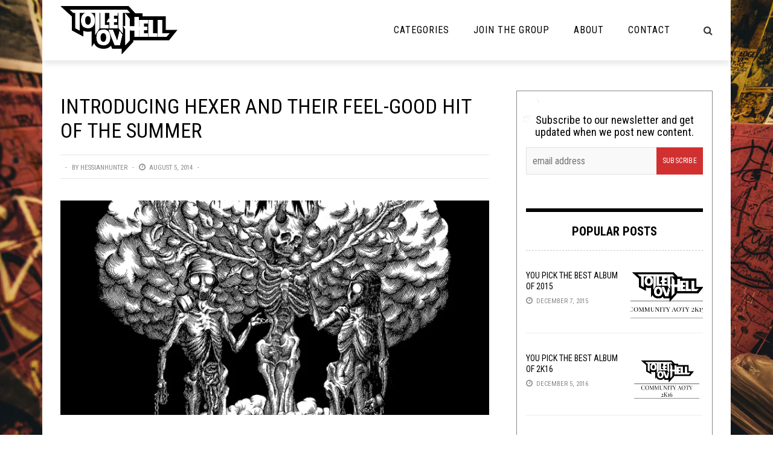

--- FILE ---
content_type: text/html; charset=utf-8
request_url: https://disqus.com/embed/comments/?base=default&f=toiletovhell&t_i=2054%20http%3A%2F%2Fwww.toiletovhell.com%2F%3Fp%3D2054&t_u=https%3A%2F%2Ftoiletovhell.com%2Fintroducing-hexer-and-their-feel-good-hit-of-the-summer%2F&t_e=Introducing%20HEXER%20and%20their%20Feel-Good%20Hit%20of%20the%20Summer&t_d=Introducing%20HEXER%20and%20their%20Feel-Good%20Hit%20of%20the%20Summer&t_t=Introducing%20HEXER%20and%20their%20Feel-Good%20Hit%20of%20the%20Summer&s_o=default
body_size: 4441
content:
<!DOCTYPE html>

<html lang="en" dir="ltr" class="not-supported type-">

<head>
    <title>Disqus Comments</title>

    
    <meta name="viewport" content="width=device-width, initial-scale=1, maximum-scale=1, user-scalable=no">
    <meta http-equiv="X-UA-Compatible" content="IE=edge"/>

    <style>
        .alert--warning {
            border-radius: 3px;
            padding: 10px 15px;
            margin-bottom: 10px;
            background-color: #FFE070;
            color: #A47703;
        }

        .alert--warning a,
        .alert--warning a:hover,
        .alert--warning strong {
            color: #A47703;
            font-weight: bold;
        }

        .alert--error p,
        .alert--warning p {
            margin-top: 5px;
            margin-bottom: 5px;
        }
        
        </style>
    
    <style>
        
        html, body {
            overflow-y: auto;
            height: 100%;
        }
        

        #error {
            display: none;
        }

        .clearfix:after {
            content: "";
            display: block;
            height: 0;
            clear: both;
            visibility: hidden;
        }

        
    </style>

</head>
<body>
    

    
    <div id="error" class="alert--error">
        <p>We were unable to load Disqus. If you are a moderator please see our <a href="https://docs.disqus.com/help/83/"> troubleshooting guide</a>. </p>
    </div>

    
    <script type="text/json" id="disqus-forumData">{"session":{"canModerate":false,"audienceSyncVerified":false,"canReply":true,"mustVerify":false,"recaptchaPublicKey":"6LfHFZceAAAAAIuuLSZamKv3WEAGGTgqB_E7G7f3","mustVerifyEmail":false},"forum":{"aetBannerConfirmation":null,"founder":"63059761","twitterName":"","commentsLinkOne":"1 Comment","guidelines":null,"disableDisqusBrandingOnPolls":false,"commentsLinkZero":"0 Comments","disableDisqusBranding":false,"id":"toiletovhell","createdAt":"2014-07-13T19:48:31.909214","category":"Entertainment","aetBannerEnabled":false,"aetBannerTitle":null,"raw_guidelines":null,"initialCommentCount":null,"votingType":null,"daysUnapproveNewUsers":null,"installCompleted":true,"moderatorBadgeText":"I Am The Law","commentPolicyText":null,"aetEnabled":false,"channel":null,"sort":4,"description":"","organizationHasBadges":true,"newPolicy":true,"raw_description":"","customFont":null,"language":"en","adsReviewStatus":1,"commentsPlaceholderTextEmpty":null,"daysAlive":0,"forumCategory":{"date_added":"2016-01-28T01:54:31","id":4,"name":"Entertainment"},"linkColor":null,"colorScheme":"auto","pk":"3110789","commentsPlaceholderTextPopulated":null,"permissions":{},"commentPolicyLink":null,"aetBannerDescription":null,"favicon":{"permalink":"https://disqus.com/api/forums/favicons/toiletovhell.jpg","cache":"https://c.disquscdn.com/uploads/forums/311/789/favicon.png"},"name":"Toilet Ov Hell","commentsLinkMultiple":"{num} Comments","settings":{"threadRatingsEnabled":false,"adsDRNativeEnabled":false,"behindClickEnabled":false,"disable3rdPartyTrackers":false,"adsVideoEnabled":false,"adsProductVideoEnabled":false,"adsPositionBottomEnabled":false,"ssoRequired":false,"contextualAiPollsEnabled":false,"unapproveLinks":false,"adsPositionRecommendationsEnabled":false,"adsEnabled":false,"adsProductLinksThumbnailsEnabled":false,"hasCustomAvatar":true,"organicDiscoveryEnabled":true,"adsProductDisplayEnabled":false,"adsProductLinksEnabled":false,"audienceSyncEnabled":false,"threadReactionsEnabled":false,"linkAffiliationEnabled":false,"adsPositionAiPollsEnabled":false,"disableSocialShare":false,"adsPositionTopEnabled":false,"adsProductStoriesEnabled":false,"sidebarEnabled":false,"adultContent":false,"allowAnonVotes":false,"gifPickerEnabled":true,"mustVerify":true,"badgesEnabled":false,"mustVerifyEmail":true,"allowAnonPost":false,"unapproveNewUsersEnabled":false,"mediaembedEnabled":true,"aiPollsEnabled":false,"userIdentityDisabled":false,"adsPositionPollEnabled":false,"discoveryLocked":false,"validateAllPosts":false,"adsSettingsLocked":false,"isVIP":false,"adsPositionInthreadEnabled":false},"organizationId":2313781,"typeface":"auto","url":"http://www.toiletovhell.com","daysThreadAlive":0,"avatar":{"small":{"permalink":"https://disqus.com/api/forums/avatars/toiletovhell.jpg?size=32","cache":"https://c.disquscdn.com/uploads/forums/311/789/avatar32.jpg?1405297050"},"large":{"permalink":"https://disqus.com/api/forums/avatars/toiletovhell.jpg?size=92","cache":"https://c.disquscdn.com/uploads/forums/311/789/avatar92.jpg?1405297050"}},"signedUrl":"http://disq.us/?url=http%3A%2F%2Fwww.toiletovhell.com&key=0TrKi3lsV5Zv4YOEF8qZ9A"}}</script>

    <div id="postCompatContainer"><div class="comment__wrapper"><div class="comment__name clearfix"><img class="comment__avatar" src="https://c.disquscdn.com/uploads/users/4368/9803/avatar92.jpg?1702921937" width="32" height="32" /><strong><a href="">W. (not a bot)</a></strong> &bull; 11 years ago
        </div><div class="comment__content"><p>Dat album art. Also, hail, HessianHunter! Welcome to the terlet.</p></div></div><div class="comment__wrapper"><div class="comment__name clearfix"><img class="comment__avatar" src="https://c.disquscdn.com/uploads/users/1665/3225/avatar92.jpg?1382421316" width="32" height="32" /><strong><a href="">HessianHunter</a></strong> &bull; 11 years ago
        </div><div class="comment__content"><p>It's good to be here, Mr. President.</p></div></div><div class="comment__wrapper"><div class="comment__name clearfix"><img class="comment__avatar" src="https://c.disquscdn.com/uploads/users/7462/3916/avatar92.jpg?1482517860" width="32" height="32" /><strong><a href="">Edward</a></strong> &bull; 11 years ago
        </div><div class="comment__content"><p>HESSIAN STUNTER</p></div></div><div class="comment__wrapper"><div class="comment__name clearfix"><img class="comment__avatar" src="https://c.disquscdn.com/uploads/users/7984/6838/avatar92.jpg?1453129381" width="32" height="32" /><strong><a href="">GLA</a></strong> &bull; 11 years ago
        </div><div class="comment__content"><p>We have missed your presence!</p><p>GL</p></div></div><div class="comment__wrapper"><div class="comment__name clearfix"><img class="comment__avatar" src="https://c.disquscdn.com/uploads/users/7605/3094/avatar92.jpg?1514220909" width="32" height="32" /><strong><a href="">Joaquin Stick</a></strong> &bull; 11 years ago
        </div><div class="comment__content"><p>I enjoyed your not-so-metal posts, screw labels. Good music is good music, and you know how to find it!</p></div></div><div class="comment__wrapper"><div class="comment__name clearfix"><img class="comment__avatar" src="https://c.disquscdn.com/uploads/users/1665/3225/avatar92.jpg?1382421316" width="32" height="32" /><strong><a href="">HessianHunter</a></strong> &bull; 11 years ago
        </div><div class="comment__content"><p>Plenty not-metal posts will be coming, don't you worry.</p></div></div><div class="comment__wrapper"><div class="comment__name clearfix"><img class="comment__avatar" src="https://c.disquscdn.com/uploads/users/7675/4176/avatar92.jpg?1540567529" width="32" height="32" /><strong><a href="">Jack Bauer</a></strong> &bull; 11 years ago
        </div><div class="comment__content"><p>I tried really hard to appreciate this, I did, but  <a href="http://disq.us/url?url=http%3A%2F%2Fsilverspaceship.com%2Fstatic%2Fshot_2.png%3AgaTjY67IchyX5NiJLtXIArb9m0k&amp;cuid=3110789" rel="nofollow noopener" target="_blank" title="http://silverspaceship.com/static/shot_2.png">http://silverspaceship.com/...</a></p></div></div><div class="comment__wrapper"><div class="comment__name clearfix"><img class="comment__avatar" src="https://c.disquscdn.com/uploads/users/5576/1119/avatar92.jpg?1392057696" width="32" height="32" /><strong><a href="">Stockhausen</a></strong> &bull; 11 years ago
        </div><div class="comment__content"><p>Haha. Those were my thoughts. </p></div></div><div class="comment__wrapper"><div class="comment__name clearfix"><img class="comment__avatar" src="https://c.disquscdn.com/uploads/forums/311/789/avatar92.jpg?1405297050" width="32" height="32" /><strong><a href="">Guest</a></strong> &bull; 11 years ago
        </div><div class="comment__content"></div></div><div class="comment__wrapper"><div class="comment__name clearfix"><img class="comment__avatar" src="https://c.disquscdn.com/uploads/users/5576/1119/avatar92.jpg?1392057696" width="32" height="32" /><strong><a href="">Stockhausen</a></strong> &bull; 11 years ago
        </div><div class="comment__content"><p>Master, lord, AND doctor??</p></div></div><div class="comment__wrapper"><div class="comment__name clearfix"><img class="comment__avatar" src="https://c.disquscdn.com/uploads/users/7984/6838/avatar92.jpg?1453129381" width="32" height="32" /><strong><a href="">GLA</a></strong> &bull; 11 years ago
        </div><div class="comment__content"><p>and Dragon!</p></div></div><div class="comment__wrapper"><div class="comment__name clearfix"><img class="comment__avatar" src="https://c.disquscdn.com/uploads/users/5576/1119/avatar92.jpg?1392057696" width="32" height="32" /><strong><a href="">Stockhausen</a></strong> &bull; 11 years ago
        </div><div class="comment__content"><p>I have so much to learn. </p></div></div><div class="comment__wrapper"><div class="comment__name clearfix"><img class="comment__avatar" src="https://c.disquscdn.com/uploads/forums/311/789/avatar92.jpg?1405297050" width="32" height="32" /><strong><a href="">Guest</a></strong> &bull; 11 years ago
        </div><div class="comment__content"></div></div><div class="comment__wrapper"><div class="comment__name clearfix"><img class="comment__avatar" src="https://c.disquscdn.com/uploads/users/11665/5640/avatar92.jpg?1434047660" width="32" height="32" /><strong><a href="">lolbuttz</a></strong> &bull; 11 years ago
        </div><div class="comment__content"><p>I believe that last one is an old, old wooden ship, used in the civil war era. </p></div></div><div class="comment__wrapper"><div class="comment__name clearfix"><img class="comment__avatar" src="https://c.disquscdn.com/uploads/users/7675/4176/avatar92.jpg?1540567529" width="32" height="32" /><strong><a href="">Jack Bauer</a></strong> &bull; 11 years ago
        </div><div class="comment__content"><p>I tried getting an MRI once, but I shouted at the machine and it cowered in fear.</p></div></div><div class="comment__wrapper"><div class="comment__name clearfix"><img class="comment__avatar" src="https://c.disquscdn.com/uploads/users/11709/6956/avatar92.jpg?1407260491" width="32" height="32" /><strong><a href="">thexenosapien</a></strong> &bull; 11 years ago
        </div><div class="comment__content"><p>Here's the download link to their two ep's and their first demo <a href="http://disq.us/url?url=http%3A%2F%2Fgileadmedia.bandcamp.com%2Falbum%2Fhexer%3AzASoMsvaiLFL_IUpZmORWjP528g&amp;cuid=3110789" rel="nofollow noopener" target="_blank" title="http://gileadmedia.bandcamp.com/album/hexer">http://gileadmedia.bandcamp...</a></p></div></div><div class="comment__wrapper"><div class="comment__name clearfix"><img class="comment__avatar" src="https://c.disquscdn.com/uploads/users/5576/1119/avatar92.jpg?1392057696" width="32" height="32" /><strong><a href="">Stockhausen</a></strong> &bull; 11 years ago
        </div><div class="comment__content"><p>Would like to see a Coal 'n Roll Tour where dirty rock 'n roll infused metal bands whip up frenzies all across 'Merica. These guys and Brain Famine would be a good start. And course, you know what that tour bus would do. </p></div></div><div class="comment__wrapper"><div class="comment__name clearfix"><img class="comment__avatar" src="https://c.disquscdn.com/uploads/users/5175/6171/avatar92.jpg?1434653513" width="32" height="32" /><strong><a href="">The Ghost of Howard Dean</a></strong> &bull; 11 years ago
        </div><div class="comment__content"><p>I imagine an actual tour named "Coal 'n Roll" would have a lineup consisting of Georgia Satellites, Molly Hatchet, Toby Keith, .38 Special, and some type of pieced together Lynyrd Skynyrd as the headliner. It would also involve corporate sponsorship from Milwaukee's Best, Smith &amp; Wesson, Cummins Diesel engines, and Walmart (who would also sell the exclusive live recording of the event).</p></div></div><div class="comment__wrapper"><div class="comment__name clearfix"><img class="comment__avatar" src="https://c.disquscdn.com/uploads/users/7622/7621/avatar92.jpg?1538722210" width="32" height="32" /><strong><a href="">Xan the Eldritch Horror</a></strong> &bull; 11 years ago
        </div><div class="comment__content"><p>That was seriously bad ass! Amazing album artwork too.</p></div></div><div class="comment__wrapper"><div class="comment__name clearfix"><img class="comment__avatar" src="https://c.disquscdn.com/uploads/users/5280/3782/avatar92.jpg?1405956663" width="32" height="32" /><strong><a href="">Sponge Of Mystery</a></strong> &bull; 11 years ago
        </div><div class="comment__content"><p>why can't i download it :(</p></div></div><div class="comment__wrapper"><div class="comment__name clearfix"><img class="comment__avatar" src="https://c.disquscdn.com/uploads/users/11567/8549/avatar92.jpg?1406228064" width="32" height="32" /><strong><a href="">Ace Ventura</a></strong> &bull; 11 years ago
        </div><div class="comment__content"><p>Oh you pretty Chitty Bang Bang, Chitty Chitty Bang Bang, we love you. And our pretty Chitty Bang Bang, Chitty Chitty Bang Bang love us, too. Hi, ho. Everywhere we go on Chitty Chitty we depend. Bang Bang Chitty Chitty Bang Bang, our fine four-fendered friend. Our fine four-fendered... Chitty Bang Bang, Chitty Chitty Bang Bang, Chitty Bang Bang yeah!</p></div></div><div class="comment__wrapper"><div class="comment__name clearfix"><img class="comment__avatar" src="https://c.disquscdn.com/uploads/users/7675/4176/avatar92.jpg?1540567529" width="32" height="32" /><strong><a href="">Jack Bauer</a></strong> &bull; 11 years ago
        </div><div class="comment__content"><p><a href="http://disq.us/url?url=http%3A%2F%2Fwww.reactiongifs.com%2Fwp-content%2Fuploads%2F2013%2F10%2Fhomer-simpson-mind-blown.gif%3A7tBls-IZLkU_-849hgPdu2xZM9M&amp;cuid=3110789" rel="nofollow noopener" target="_blank" title="http://www.reactiongifs.com/wp-content/uploads/2013/10/homer-simpson-mind-blown.gif">http://www.reactiongifs.com...</a></p></div></div><div class="comment__wrapper"><div class="comment__name clearfix"><img class="comment__avatar" src="https://c.disquscdn.com/uploads/users/11567/8549/avatar92.jpg?1406228064" width="32" height="32" /><strong><a href="">Ace Ventura</a></strong> &bull; 11 years ago
        </div><div class="comment__content"><p>You know...you could poke somebody's eye out with that thing...</p></div></div><div class="comment__wrapper"><div class="comment__name clearfix"><img class="comment__avatar" src="https://c.disquscdn.com/uploads/users/7675/4176/avatar92.jpg?1540567529" width="32" height="32" /><strong><a href="">Jack Bauer</a></strong> &bull; 11 years ago
        </div><div class="comment__content"><p><a href="http://disq.us/url?url=http%3A%2F%2Faheapingspoonful.com%2Fwp-content%2Fuploads%2F2014%2F05%2Flittlefinger-gif.gif%3ARmjJQAS2N-AFZe1yfIsINjSTKjY&amp;cuid=3110789" rel="nofollow noopener" target="_blank" title="http://aheapingspoonful.com/wp-content/uploads/2014/05/littlefinger-gif.gif">http://aheapingspoonful.com...</a></p></div></div><div class="comment__wrapper"><div class="comment__name clearfix"><img class="comment__avatar" src="https://c.disquscdn.com/uploads/forums/311/789/avatar92.jpg?1405297050" width="32" height="32" /><strong><a href="">Guest</a></strong> &bull; 11 years ago
        </div><div class="comment__content"></div></div><div class="comment__wrapper"><div class="comment__name clearfix"><img class="comment__avatar" src="https://c.disquscdn.com/uploads/users/1665/3225/avatar92.jpg?1382421316" width="32" height="32" /><strong><a href="">HessianHunter</a></strong> &bull; 11 years ago
        </div><div class="comment__content"><p>It's seems so obvious, like "How have I not heard this before?" but also "HOW CAN I LISTEN TO THIS FOREVERANDEVERANDEVER!?!?"</p></div></div><div class="comment__wrapper"><div class="comment__name clearfix"><img class="comment__avatar" src="https://c.disquscdn.com/uploads/users/6305/9761/avatar92.jpg?1768423693" width="32" height="32" /><strong><a href="">Joe Thrashnkill</a></strong> &bull; 11 years ago
        </div><div class="comment__content"><p>It's very Bad Religion-ish. Not that that's a bad thing.</p></div></div></div>


    <div id="fixed-content"></div>

    
        <script type="text/javascript">
          var embedv2assets = window.document.createElement('script');
          embedv2assets.src = 'https://c.disquscdn.com/embedv2/latest/embedv2.js';
          embedv2assets.async = true;

          window.document.body.appendChild(embedv2assets);
        </script>
    



    
</body>
</html>
